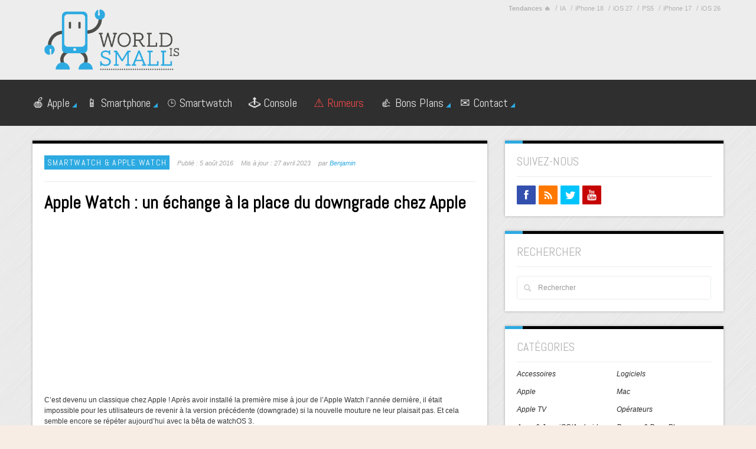

--- FILE ---
content_type: text/html; charset=UTF-8
request_url: https://worldissmall.fr/2016/08/05/apple-watch-echange-a-place-downgrade-chez-apple/
body_size: 19999
content:
<!DOCTYPE html>
<!-- CrossRoad theme. A ZERGE design (http://www.color-theme.com - http://themeforest.net/user/ZERGE) - Proudly powered by WordPress (http://wordpress.org) -->

<!--[if IE 7]>
<html class="ie ie7" lang="fr-FR">
<![endif]-->
<!--[if IE 8]>
<html class="ie ie8" lang="fr-FR">
<![endif]-->
<!--[if !(IE 7) | !(IE 8)  ]><!-->
<html lang="fr-FR">
<!--<![endif]-->

<head>
	<meta name="publication-media-verification"content="2624749c4d444f4ca2adc44b2cb5faeb">
<!-- sirdata tag -->
<script type="0ca8bb6bf6a0cd4ffc302c8c-text/javascript" src="https://choices.consentframework.com/js/pa/21567/c/SNDtf/stub" charset="utf-8"></script>
<script type="0ca8bb6bf6a0cd4ffc302c8c-text/javascript">
	window.Sddan = {
		"info": {
			"si": "",
			"hd_m" : "",
			"hd_s256" : "",
		}
	}
</script>
<script type="0ca8bb6bf6a0cd4ffc302c8c-text/javascript" src="https://choices.consentframework.com/js/pa/21567/c/SNDtf/cmp" charset="utf-8" async></script>
<!-- fin sirdata tag -->

<!-- Google Tag Manager -->
<script type="0ca8bb6bf6a0cd4ffc302c8c-text/javascript">(function(w,d,s,l,i){w[l]=w[l]||[];w[l].push({'gtm.start':
new Date().getTime(),event:'gtm.js'});var f=d.getElementsByTagName(s)[0],
j=d.createElement(s),dl=l!='dataLayer'?'&l='+l:'';j.async=true;j.src=
'https://www.googletagmanager.com/gtm.js?id='+i+dl;f.parentNode.insertBefore(j,f);
})(window,document,'script','dataLayer','GTM-5NPFQL6J');</script>
<!-- End Google Tag Manager -->

<!-- Moneytizer -->
<!-- <div id="130422-47"><script src="//ads.themoneytizer.com/s/gen.js?type=47"></script><script src="//ads.themoneytizer.com/s/requestform.js?siteId=130422&formatId=47"></script></div> -->
<!-- End oneytizer -->

  	<meta http-equiv="Content-Type" content="text/html; charset=utf-8"/>
	<!-- Mobile Specific Metas  ================================================== -->
	<meta name="viewport" content="width=device-width, initial-scale=1.0">
	<link rel="pingback" href="https://worldissmall.fr/xmlrpc.php" /> 
	<!-- Rel alternate -->
	<link rel="alternate" type="application/rss+xml" title="Flux RSS Worldissmall.fr" href="https://feeds.feedburner.com/Worldissmall" />
	
	
    <!-- Fav and touch icons -->
    <link rel="shortcut icon" href="https://worldissmall.fr/wp-content/themes/wp-crossroad2/img/favicon.ico">
    <link rel="apple-touch-icon" sizes="144x144" href="https://worldissmall.fr/wp-content/themes/wp-crossroad2/img/icons/apple-touch-icon-144-precomposed.png">
    <link rel="apple-touch-icon" sizes="114x114" href="https://worldissmall.fr/wp-content/themes/wp-crossroad2/img/icons/apple-touch-icon-114-precomposed.png">
    <link rel="apple-touch-icon" sizes="72x72" href="https://worldissmall.fr/wp-content/themes/wp-crossroad2/img/icons/apple-touch-icon-72-precomposed.png">
    <link rel="apple-touch-icon" href="https://worldissmall.fr/wp-content/themes/wp-crossroad2/img/icons/apple-touch-icon-57-precomposed.png">

					<!--  -->
		<!-- <meta name="description" content="C’est devenu un classique chez Apple ! Après avoir installé la première mise à jour de l’Apple Watch l’année dernière, il était impossible pour les utilisateurs de revenir à la version précédente (downgrade) si la nouvelle mouture ne..." /> -->
		
	<!--  -->
	
	<!--  -->

	<!-- HTML5 shim, for IE6-8 support of HTML5 elements -->
<!--[if lt IE 9]>
<script src="//cdnjs.cloudflare.com/ajax/libs/html5shiv/3.7.2/html5shiv.min.js"></script>
<script src="//cdnjs.cloudflare.com/ajax/libs/respond.js/1.4.2/respond.min.js"></script>
<![endif]-->
<meta name='robots' content='index, follow, max-image-preview:large, max-snippet:-1, max-video-preview:-1' />

	<!-- This site is optimized with the Yoast SEO plugin v26.7 - https://yoast.com/wordpress/plugins/seo/ -->
	<title>Apple Watch : un échange à la place du downgrade chez Apple</title>
	<meta name="description" content="C’est devenu un classique chez Apple ! Après avoir installé la première mise à jour de l’Apple Watch l’année dernière, il était impossible pour les..." />
	<link rel="canonical" href="https://worldissmall.fr/2016/08/05/apple-watch-echange-a-place-downgrade-chez-apple/" />
	<meta property="og:locale" content="fr_FR" />
	<meta property="og:type" content="article" />
	<meta property="og:title" content="Apple Watch : un échange à la place du downgrade chez Apple" />
	<meta property="og:description" content="C’est devenu un classique chez Apple ! Après avoir installé la première mise à jour de l’Apple Watch l’année dernière, il était impossible pour les..." />
	<meta property="og:url" content="https://worldissmall.fr/2016/08/05/apple-watch-echange-a-place-downgrade-chez-apple/" />
	<meta property="og:site_name" content="World Is Small" />
	<meta property="article:publisher" content="https://www.facebook.com/worldissmall.fr/" />
	<meta property="og:image" content="https://worldissmall.fr/wp-content/uploads/2016/07/watchos-3-francais-apple.jpg" />
	<meta property="og:image:width" content="812" />
	<meta property="og:image:height" content="681" />
	<meta property="og:image:type" content="image/jpeg" />
	<meta name="author" content="Benjamin" />
	<meta name="twitter:card" content="summary_large_image" />
	<meta name="twitter:creator" content="@worldissmall_fr" />
	<meta name="twitter:site" content="@worldissmall_fr" />
	<meta name="twitter:label1" content="Écrit par" />
	<meta name="twitter:data1" content="Benjamin" />
	<meta name="twitter:label2" content="Durée de lecture estimée" />
	<meta name="twitter:data2" content="1 minute" />
	<script type="application/ld+json" class="yoast-schema-graph">{"@context":"https://schema.org","@graph":[{"@type":"NewsArticle","@id":"https://worldissmall.fr/2016/08/05/apple-watch-echange-a-place-downgrade-chez-apple/#article","isPartOf":{"@id":"https://worldissmall.fr/2016/08/05/apple-watch-echange-a-place-downgrade-chez-apple/"},"author":{"name":"Benjamin","@id":"https://worldissmall.fr/#/schema/person/d07e6a1b908a957ac12a8f629b16c197"},"headline":"Apple Watch : un échange à la place du downgrade chez Apple","datePublished":"2016-08-05T13:00:24+00:00","dateModified":"2023-04-27T12:58:13+00:00","mainEntityOfPage":{"@id":"https://worldissmall.fr/2016/08/05/apple-watch-echange-a-place-downgrade-chez-apple/"},"wordCount":245,"commentCount":0,"publisher":{"@id":"https://worldissmall.fr/#organization"},"image":{"@id":"https://worldissmall.fr/2016/08/05/apple-watch-echange-a-place-downgrade-chez-apple/#primaryimage"},"thumbnailUrl":"https://worldissmall.fr/wp-content/uploads/2016/07/watchos-3-francais-apple.jpg","articleSection":["Smartwatch &amp; Apple Watch"],"inLanguage":"fr-FR","potentialAction":[{"@type":"CommentAction","name":"Comment","target":["https://worldissmall.fr/2016/08/05/apple-watch-echange-a-place-downgrade-chez-apple/#respond"]}],"copyrightYear":"2016","copyrightHolder":{"@id":"https://worldissmall.fr/#organization"}},{"@type":"WebPage","@id":"https://worldissmall.fr/2016/08/05/apple-watch-echange-a-place-downgrade-chez-apple/","url":"https://worldissmall.fr/2016/08/05/apple-watch-echange-a-place-downgrade-chez-apple/","name":"Apple Watch : un échange à la place du downgrade chez Apple","isPartOf":{"@id":"https://worldissmall.fr/#website"},"primaryImageOfPage":{"@id":"https://worldissmall.fr/2016/08/05/apple-watch-echange-a-place-downgrade-chez-apple/#primaryimage"},"image":{"@id":"https://worldissmall.fr/2016/08/05/apple-watch-echange-a-place-downgrade-chez-apple/#primaryimage"},"thumbnailUrl":"https://worldissmall.fr/wp-content/uploads/2016/07/watchos-3-francais-apple.jpg","description":"C’est devenu un classique chez Apple ! Après avoir installé la première mise à jour de l’Apple Watch l’année dernière, il était impossible pour les...","breadcrumb":{"@id":"https://worldissmall.fr/2016/08/05/apple-watch-echange-a-place-downgrade-chez-apple/#breadcrumb"},"inLanguage":"fr-FR","potentialAction":[{"@type":"ReadAction","target":["https://worldissmall.fr/2016/08/05/apple-watch-echange-a-place-downgrade-chez-apple/"]}]},{"@type":"ImageObject","inLanguage":"fr-FR","@id":"https://worldissmall.fr/2016/08/05/apple-watch-echange-a-place-downgrade-chez-apple/#primaryimage","url":"https://worldissmall.fr/wp-content/uploads/2016/07/watchos-3-francais-apple.jpg","contentUrl":"https://worldissmall.fr/wp-content/uploads/2016/07/watchos-3-francais-apple.jpg","width":812,"height":681},{"@type":"BreadcrumbList","@id":"https://worldissmall.fr/2016/08/05/apple-watch-echange-a-place-downgrade-chez-apple/#breadcrumb","itemListElement":[{"@type":"ListItem","position":1,"name":"Accueil","item":"https://worldissmall.fr/"},{"@type":"ListItem","position":2,"name":"Smartwatch &amp; Apple Watch","item":"https://worldissmall.fr/apple-watch/"},{"@type":"ListItem","position":3,"name":"Apple Watch : un échange à la place du downgrade chez Apple"}]},{"@type":"WebSite","@id":"https://worldissmall.fr/#website","url":"https://worldissmall.fr/","name":"World Is Small","description":"","publisher":{"@id":"https://worldissmall.fr/#organization"},"potentialAction":[{"@type":"SearchAction","target":{"@type":"EntryPoint","urlTemplate":"https://worldissmall.fr/?s={search_term_string}"},"query-input":{"@type":"PropertyValueSpecification","valueRequired":true,"valueName":"search_term_string"}}],"inLanguage":"fr-FR"},{"@type":"Organization","@id":"https://worldissmall.fr/#organization","name":"World Is Small","url":"https://worldissmall.fr/","logo":{"@type":"ImageObject","inLanguage":"fr-FR","@id":"https://worldissmall.fr/#/schema/logo/image/","url":"https://worldissmall.fr/wp-content/uploads/2020/11/WorldisSmall-banniere.png","contentUrl":"https://worldissmall.fr/wp-content/uploads/2020/11/WorldisSmall-banniere.png","width":575,"height":60,"caption":"World Is Small"},"image":{"@id":"https://worldissmall.fr/#/schema/logo/image/"},"sameAs":["https://www.facebook.com/worldissmall.fr/","https://x.com/worldissmall_fr"]},{"@type":"Person","@id":"https://worldissmall.fr/#/schema/person/d07e6a1b908a957ac12a8f629b16c197","name":"Benjamin","url":"https://worldissmall.fr/author/ylang/"}]}</script>
	<!-- / Yoast SEO plugin. -->


<link rel='dns-prefetch' href='//fonts.googleapis.com' />
<link rel="alternate" type="application/rss+xml" title="World Is Small &raquo; Flux" href="https://worldissmall.fr/feed/" />
<link rel="alternate" type="application/rss+xml" title="World Is Small &raquo; Flux des commentaires" href="https://worldissmall.fr/comments/feed/" />
<link rel="alternate" type="application/rss+xml" title="World Is Small &raquo; Apple Watch : un échange à la place du downgrade chez Apple Flux des commentaires" href="https://worldissmall.fr/2016/08/05/apple-watch-echange-a-place-downgrade-chez-apple/feed/" />
<link rel="alternate" title="oEmbed (JSON)" type="application/json+oembed" href="https://worldissmall.fr/wp-json/oembed/1.0/embed?url=https%3A%2F%2Fworldissmall.fr%2F2016%2F08%2F05%2Fapple-watch-echange-a-place-downgrade-chez-apple%2F" />
<link rel="alternate" title="oEmbed (XML)" type="text/xml+oembed" href="https://worldissmall.fr/wp-json/oembed/1.0/embed?url=https%3A%2F%2Fworldissmall.fr%2F2016%2F08%2F05%2Fapple-watch-echange-a-place-downgrade-chez-apple%2F&#038;format=xml" />
<!-- worldissmall.fr is managing ads with Advanced Ads 2.0.16 – https://wpadvancedads.com/ --><script id="wis-ready" type="0ca8bb6bf6a0cd4ffc302c8c-text/javascript">
			window.advanced_ads_ready=function(e,a){a=a||"complete";var d=function(e){return"interactive"===a?"loading"!==e:"complete"===e};d(document.readyState)?e():document.addEventListener("readystatechange",(function(a){d(a.target.readyState)&&e()}),{once:"interactive"===a})},window.advanced_ads_ready_queue=window.advanced_ads_ready_queue||[];		</script>
		<style id='wp-img-auto-sizes-contain-inline-css' type='text/css'>
img:is([sizes=auto i],[sizes^="auto," i]){contain-intrinsic-size:3000px 1500px}
/*# sourceURL=wp-img-auto-sizes-contain-inline-css */
</style>
<style id="abel_google-fonts-css" media="screen">/* latin */
@font-face {
  font-family: 'Abel';
  font-style: normal;
  font-weight: 400;
  font-display: swap;
  src: url(/fonts.gstatic.com/s/abel/v18/MwQ5bhbm2POE2V9BPbh5uGM.woff2) format('woff2');
  unicode-range: U+0000-00FF, U+0131, U+0152-0153, U+02BB-02BC, U+02C6, U+02DA, U+02DC, U+0304, U+0308, U+0329, U+2000-206F, U+20AC, U+2122, U+2191, U+2193, U+2212, U+2215, U+FEFF, U+FFFD;
}
</style>
<style id='wp-block-library-inline-css' type='text/css'>
:root{--wp-block-synced-color:#7a00df;--wp-block-synced-color--rgb:122,0,223;--wp-bound-block-color:var(--wp-block-synced-color);--wp-editor-canvas-background:#ddd;--wp-admin-theme-color:#007cba;--wp-admin-theme-color--rgb:0,124,186;--wp-admin-theme-color-darker-10:#006ba1;--wp-admin-theme-color-darker-10--rgb:0,107,160.5;--wp-admin-theme-color-darker-20:#005a87;--wp-admin-theme-color-darker-20--rgb:0,90,135;--wp-admin-border-width-focus:2px}@media (min-resolution:192dpi){:root{--wp-admin-border-width-focus:1.5px}}.wp-element-button{cursor:pointer}:root .has-very-light-gray-background-color{background-color:#eee}:root .has-very-dark-gray-background-color{background-color:#313131}:root .has-very-light-gray-color{color:#eee}:root .has-very-dark-gray-color{color:#313131}:root .has-vivid-green-cyan-to-vivid-cyan-blue-gradient-background{background:linear-gradient(135deg,#00d084,#0693e3)}:root .has-purple-crush-gradient-background{background:linear-gradient(135deg,#34e2e4,#4721fb 50%,#ab1dfe)}:root .has-hazy-dawn-gradient-background{background:linear-gradient(135deg,#faaca8,#dad0ec)}:root .has-subdued-olive-gradient-background{background:linear-gradient(135deg,#fafae1,#67a671)}:root .has-atomic-cream-gradient-background{background:linear-gradient(135deg,#fdd79a,#004a59)}:root .has-nightshade-gradient-background{background:linear-gradient(135deg,#330968,#31cdcf)}:root .has-midnight-gradient-background{background:linear-gradient(135deg,#020381,#2874fc)}:root{--wp--preset--font-size--normal:16px;--wp--preset--font-size--huge:42px}.has-regular-font-size{font-size:1em}.has-larger-font-size{font-size:2.625em}.has-normal-font-size{font-size:var(--wp--preset--font-size--normal)}.has-huge-font-size{font-size:var(--wp--preset--font-size--huge)}.has-text-align-center{text-align:center}.has-text-align-left{text-align:left}.has-text-align-right{text-align:right}.has-fit-text{white-space:nowrap!important}#end-resizable-editor-section{display:none}.aligncenter{clear:both}.items-justified-left{justify-content:flex-start}.items-justified-center{justify-content:center}.items-justified-right{justify-content:flex-end}.items-justified-space-between{justify-content:space-between}.screen-reader-text{border:0;clip-path:inset(50%);height:1px;margin:-1px;overflow:hidden;padding:0;position:absolute;width:1px;word-wrap:normal!important}.screen-reader-text:focus{background-color:#ddd;clip-path:none;color:#444;display:block;font-size:1em;height:auto;left:5px;line-height:normal;padding:15px 23px 14px;text-decoration:none;top:5px;width:auto;z-index:100000}html :where(.has-border-color){border-style:solid}html :where([style*=border-top-color]){border-top-style:solid}html :where([style*=border-right-color]){border-right-style:solid}html :where([style*=border-bottom-color]){border-bottom-style:solid}html :where([style*=border-left-color]){border-left-style:solid}html :where([style*=border-width]){border-style:solid}html :where([style*=border-top-width]){border-top-style:solid}html :where([style*=border-right-width]){border-right-style:solid}html :where([style*=border-bottom-width]){border-bottom-style:solid}html :where([style*=border-left-width]){border-left-style:solid}html :where(img[class*=wp-image-]){height:auto;max-width:100%}:where(figure){margin:0 0 1em}html :where(.is-position-sticky){--wp-admin--admin-bar--position-offset:var(--wp-admin--admin-bar--height,0px)}@media screen and (max-width:600px){html :where(.is-position-sticky){--wp-admin--admin-bar--position-offset:0px}}

/*# sourceURL=wp-block-library-inline-css */
</style><style id='global-styles-inline-css' type='text/css'>
:root{--wp--preset--aspect-ratio--square: 1;--wp--preset--aspect-ratio--4-3: 4/3;--wp--preset--aspect-ratio--3-4: 3/4;--wp--preset--aspect-ratio--3-2: 3/2;--wp--preset--aspect-ratio--2-3: 2/3;--wp--preset--aspect-ratio--16-9: 16/9;--wp--preset--aspect-ratio--9-16: 9/16;--wp--preset--color--black: #000000;--wp--preset--color--cyan-bluish-gray: #abb8c3;--wp--preset--color--white: #ffffff;--wp--preset--color--pale-pink: #f78da7;--wp--preset--color--vivid-red: #cf2e2e;--wp--preset--color--luminous-vivid-orange: #ff6900;--wp--preset--color--luminous-vivid-amber: #fcb900;--wp--preset--color--light-green-cyan: #7bdcb5;--wp--preset--color--vivid-green-cyan: #00d084;--wp--preset--color--pale-cyan-blue: #8ed1fc;--wp--preset--color--vivid-cyan-blue: #0693e3;--wp--preset--color--vivid-purple: #9b51e0;--wp--preset--gradient--vivid-cyan-blue-to-vivid-purple: linear-gradient(135deg,rgb(6,147,227) 0%,rgb(155,81,224) 100%);--wp--preset--gradient--light-green-cyan-to-vivid-green-cyan: linear-gradient(135deg,rgb(122,220,180) 0%,rgb(0,208,130) 100%);--wp--preset--gradient--luminous-vivid-amber-to-luminous-vivid-orange: linear-gradient(135deg,rgb(252,185,0) 0%,rgb(255,105,0) 100%);--wp--preset--gradient--luminous-vivid-orange-to-vivid-red: linear-gradient(135deg,rgb(255,105,0) 0%,rgb(207,46,46) 100%);--wp--preset--gradient--very-light-gray-to-cyan-bluish-gray: linear-gradient(135deg,rgb(238,238,238) 0%,rgb(169,184,195) 100%);--wp--preset--gradient--cool-to-warm-spectrum: linear-gradient(135deg,rgb(74,234,220) 0%,rgb(151,120,209) 20%,rgb(207,42,186) 40%,rgb(238,44,130) 60%,rgb(251,105,98) 80%,rgb(254,248,76) 100%);--wp--preset--gradient--blush-light-purple: linear-gradient(135deg,rgb(255,206,236) 0%,rgb(152,150,240) 100%);--wp--preset--gradient--blush-bordeaux: linear-gradient(135deg,rgb(254,205,165) 0%,rgb(254,45,45) 50%,rgb(107,0,62) 100%);--wp--preset--gradient--luminous-dusk: linear-gradient(135deg,rgb(255,203,112) 0%,rgb(199,81,192) 50%,rgb(65,88,208) 100%);--wp--preset--gradient--pale-ocean: linear-gradient(135deg,rgb(255,245,203) 0%,rgb(182,227,212) 50%,rgb(51,167,181) 100%);--wp--preset--gradient--electric-grass: linear-gradient(135deg,rgb(202,248,128) 0%,rgb(113,206,126) 100%);--wp--preset--gradient--midnight: linear-gradient(135deg,rgb(2,3,129) 0%,rgb(40,116,252) 100%);--wp--preset--font-size--small: 13px;--wp--preset--font-size--medium: 20px;--wp--preset--font-size--large: 36px;--wp--preset--font-size--x-large: 42px;--wp--preset--spacing--20: 0.44rem;--wp--preset--spacing--30: 0.67rem;--wp--preset--spacing--40: 1rem;--wp--preset--spacing--50: 1.5rem;--wp--preset--spacing--60: 2.25rem;--wp--preset--spacing--70: 3.38rem;--wp--preset--spacing--80: 5.06rem;--wp--preset--shadow--natural: 6px 6px 9px rgba(0, 0, 0, 0.2);--wp--preset--shadow--deep: 12px 12px 50px rgba(0, 0, 0, 0.4);--wp--preset--shadow--sharp: 6px 6px 0px rgba(0, 0, 0, 0.2);--wp--preset--shadow--outlined: 6px 6px 0px -3px rgb(255, 255, 255), 6px 6px rgb(0, 0, 0);--wp--preset--shadow--crisp: 6px 6px 0px rgb(0, 0, 0);}:where(.is-layout-flex){gap: 0.5em;}:where(.is-layout-grid){gap: 0.5em;}body .is-layout-flex{display: flex;}.is-layout-flex{flex-wrap: wrap;align-items: center;}.is-layout-flex > :is(*, div){margin: 0;}body .is-layout-grid{display: grid;}.is-layout-grid > :is(*, div){margin: 0;}:where(.wp-block-columns.is-layout-flex){gap: 2em;}:where(.wp-block-columns.is-layout-grid){gap: 2em;}:where(.wp-block-post-template.is-layout-flex){gap: 1.25em;}:where(.wp-block-post-template.is-layout-grid){gap: 1.25em;}.has-black-color{color: var(--wp--preset--color--black) !important;}.has-cyan-bluish-gray-color{color: var(--wp--preset--color--cyan-bluish-gray) !important;}.has-white-color{color: var(--wp--preset--color--white) !important;}.has-pale-pink-color{color: var(--wp--preset--color--pale-pink) !important;}.has-vivid-red-color{color: var(--wp--preset--color--vivid-red) !important;}.has-luminous-vivid-orange-color{color: var(--wp--preset--color--luminous-vivid-orange) !important;}.has-luminous-vivid-amber-color{color: var(--wp--preset--color--luminous-vivid-amber) !important;}.has-light-green-cyan-color{color: var(--wp--preset--color--light-green-cyan) !important;}.has-vivid-green-cyan-color{color: var(--wp--preset--color--vivid-green-cyan) !important;}.has-pale-cyan-blue-color{color: var(--wp--preset--color--pale-cyan-blue) !important;}.has-vivid-cyan-blue-color{color: var(--wp--preset--color--vivid-cyan-blue) !important;}.has-vivid-purple-color{color: var(--wp--preset--color--vivid-purple) !important;}.has-black-background-color{background-color: var(--wp--preset--color--black) !important;}.has-cyan-bluish-gray-background-color{background-color: var(--wp--preset--color--cyan-bluish-gray) !important;}.has-white-background-color{background-color: var(--wp--preset--color--white) !important;}.has-pale-pink-background-color{background-color: var(--wp--preset--color--pale-pink) !important;}.has-vivid-red-background-color{background-color: var(--wp--preset--color--vivid-red) !important;}.has-luminous-vivid-orange-background-color{background-color: var(--wp--preset--color--luminous-vivid-orange) !important;}.has-luminous-vivid-amber-background-color{background-color: var(--wp--preset--color--luminous-vivid-amber) !important;}.has-light-green-cyan-background-color{background-color: var(--wp--preset--color--light-green-cyan) !important;}.has-vivid-green-cyan-background-color{background-color: var(--wp--preset--color--vivid-green-cyan) !important;}.has-pale-cyan-blue-background-color{background-color: var(--wp--preset--color--pale-cyan-blue) !important;}.has-vivid-cyan-blue-background-color{background-color: var(--wp--preset--color--vivid-cyan-blue) !important;}.has-vivid-purple-background-color{background-color: var(--wp--preset--color--vivid-purple) !important;}.has-black-border-color{border-color: var(--wp--preset--color--black) !important;}.has-cyan-bluish-gray-border-color{border-color: var(--wp--preset--color--cyan-bluish-gray) !important;}.has-white-border-color{border-color: var(--wp--preset--color--white) !important;}.has-pale-pink-border-color{border-color: var(--wp--preset--color--pale-pink) !important;}.has-vivid-red-border-color{border-color: var(--wp--preset--color--vivid-red) !important;}.has-luminous-vivid-orange-border-color{border-color: var(--wp--preset--color--luminous-vivid-orange) !important;}.has-luminous-vivid-amber-border-color{border-color: var(--wp--preset--color--luminous-vivid-amber) !important;}.has-light-green-cyan-border-color{border-color: var(--wp--preset--color--light-green-cyan) !important;}.has-vivid-green-cyan-border-color{border-color: var(--wp--preset--color--vivid-green-cyan) !important;}.has-pale-cyan-blue-border-color{border-color: var(--wp--preset--color--pale-cyan-blue) !important;}.has-vivid-cyan-blue-border-color{border-color: var(--wp--preset--color--vivid-cyan-blue) !important;}.has-vivid-purple-border-color{border-color: var(--wp--preset--color--vivid-purple) !important;}.has-vivid-cyan-blue-to-vivid-purple-gradient-background{background: var(--wp--preset--gradient--vivid-cyan-blue-to-vivid-purple) !important;}.has-light-green-cyan-to-vivid-green-cyan-gradient-background{background: var(--wp--preset--gradient--light-green-cyan-to-vivid-green-cyan) !important;}.has-luminous-vivid-amber-to-luminous-vivid-orange-gradient-background{background: var(--wp--preset--gradient--luminous-vivid-amber-to-luminous-vivid-orange) !important;}.has-luminous-vivid-orange-to-vivid-red-gradient-background{background: var(--wp--preset--gradient--luminous-vivid-orange-to-vivid-red) !important;}.has-very-light-gray-to-cyan-bluish-gray-gradient-background{background: var(--wp--preset--gradient--very-light-gray-to-cyan-bluish-gray) !important;}.has-cool-to-warm-spectrum-gradient-background{background: var(--wp--preset--gradient--cool-to-warm-spectrum) !important;}.has-blush-light-purple-gradient-background{background: var(--wp--preset--gradient--blush-light-purple) !important;}.has-blush-bordeaux-gradient-background{background: var(--wp--preset--gradient--blush-bordeaux) !important;}.has-luminous-dusk-gradient-background{background: var(--wp--preset--gradient--luminous-dusk) !important;}.has-pale-ocean-gradient-background{background: var(--wp--preset--gradient--pale-ocean) !important;}.has-electric-grass-gradient-background{background: var(--wp--preset--gradient--electric-grass) !important;}.has-midnight-gradient-background{background: var(--wp--preset--gradient--midnight) !important;}.has-small-font-size{font-size: var(--wp--preset--font-size--small) !important;}.has-medium-font-size{font-size: var(--wp--preset--font-size--medium) !important;}.has-large-font-size{font-size: var(--wp--preset--font-size--large) !important;}.has-x-large-font-size{font-size: var(--wp--preset--font-size--x-large) !important;}
/*# sourceURL=global-styles-inline-css */
</style>

<style id='classic-theme-styles-inline-css' type='text/css'>
/*! This file is auto-generated */
.wp-block-button__link{color:#fff;background-color:#32373c;border-radius:9999px;box-shadow:none;text-decoration:none;padding:calc(.667em + 2px) calc(1.333em + 2px);font-size:1.125em}.wp-block-file__button{background:#32373c;color:#fff;text-decoration:none}
/*# sourceURL=/wp-includes/css/classic-themes.min.css */
</style>
<link rel='stylesheet' id='cresta-social-crestafont-css' href='https://worldissmall.fr/wp-content/plugins/cresta-social-share-counter/css/csscfont.min.css?ver=2.9.9.6' type='text/css' media='all' />
<link rel='stylesheet' id='cresta-social-wp-style-css' href='https://worldissmall.fr/wp-content/plugins/cresta-social-share-counter/css/cresta-wp-css.min.css?ver=2.9.9.6' type='text/css' media='all' />
<style id="cresta-social-googlefonts-css" media="all">/* cyrillic-ext */
@font-face {
  font-family: 'Noto Sans';
  font-style: normal;
  font-weight: 400;
  font-stretch: 100%;
  font-display: swap;
  src: url(/fonts.gstatic.com/s/notosans/v42/o-0bIpQlx3QUlC5A4PNB6Ryti20_6n1iPHjc5aPdu3mhPy1Fig.woff2) format('woff2');
  unicode-range: U+0460-052F, U+1C80-1C8A, U+20B4, U+2DE0-2DFF, U+A640-A69F, U+FE2E-FE2F;
}
/* cyrillic */
@font-face {
  font-family: 'Noto Sans';
  font-style: normal;
  font-weight: 400;
  font-stretch: 100%;
  font-display: swap;
  src: url(/fonts.gstatic.com/s/notosans/v42/o-0bIpQlx3QUlC5A4PNB6Ryti20_6n1iPHjc5ardu3mhPy1Fig.woff2) format('woff2');
  unicode-range: U+0301, U+0400-045F, U+0490-0491, U+04B0-04B1, U+2116;
}
/* devanagari */
@font-face {
  font-family: 'Noto Sans';
  font-style: normal;
  font-weight: 400;
  font-stretch: 100%;
  font-display: swap;
  src: url(/fonts.gstatic.com/s/notosans/v42/o-0bIpQlx3QUlC5A4PNB6Ryti20_6n1iPHjc5a_du3mhPy1Fig.woff2) format('woff2');
  unicode-range: U+0900-097F, U+1CD0-1CF9, U+200C-200D, U+20A8, U+20B9, U+20F0, U+25CC, U+A830-A839, U+A8E0-A8FF, U+11B00-11B09;
}
/* greek-ext */
@font-face {
  font-family: 'Noto Sans';
  font-style: normal;
  font-weight: 400;
  font-stretch: 100%;
  font-display: swap;
  src: url(/fonts.gstatic.com/s/notosans/v42/o-0bIpQlx3QUlC5A4PNB6Ryti20_6n1iPHjc5aLdu3mhPy1Fig.woff2) format('woff2');
  unicode-range: U+1F00-1FFF;
}
/* greek */
@font-face {
  font-family: 'Noto Sans';
  font-style: normal;
  font-weight: 400;
  font-stretch: 100%;
  font-display: swap;
  src: url(/fonts.gstatic.com/s/notosans/v42/o-0bIpQlx3QUlC5A4PNB6Ryti20_6n1iPHjc5a3du3mhPy1Fig.woff2) format('woff2');
  unicode-range: U+0370-0377, U+037A-037F, U+0384-038A, U+038C, U+038E-03A1, U+03A3-03FF;
}
/* vietnamese */
@font-face {
  font-family: 'Noto Sans';
  font-style: normal;
  font-weight: 400;
  font-stretch: 100%;
  font-display: swap;
  src: url(/fonts.gstatic.com/s/notosans/v42/o-0bIpQlx3QUlC5A4PNB6Ryti20_6n1iPHjc5aHdu3mhPy1Fig.woff2) format('woff2');
  unicode-range: U+0102-0103, U+0110-0111, U+0128-0129, U+0168-0169, U+01A0-01A1, U+01AF-01B0, U+0300-0301, U+0303-0304, U+0308-0309, U+0323, U+0329, U+1EA0-1EF9, U+20AB;
}
/* latin-ext */
@font-face {
  font-family: 'Noto Sans';
  font-style: normal;
  font-weight: 400;
  font-stretch: 100%;
  font-display: swap;
  src: url(/fonts.gstatic.com/s/notosans/v42/o-0bIpQlx3QUlC5A4PNB6Ryti20_6n1iPHjc5aDdu3mhPy1Fig.woff2) format('woff2');
  unicode-range: U+0100-02BA, U+02BD-02C5, U+02C7-02CC, U+02CE-02D7, U+02DD-02FF, U+0304, U+0308, U+0329, U+1D00-1DBF, U+1E00-1E9F, U+1EF2-1EFF, U+2020, U+20A0-20AB, U+20AD-20C0, U+2113, U+2C60-2C7F, U+A720-A7FF;
}
/* latin */
@font-face {
  font-family: 'Noto Sans';
  font-style: normal;
  font-weight: 400;
  font-stretch: 100%;
  font-display: swap;
  src: url(/fonts.gstatic.com/s/notosans/v42/o-0bIpQlx3QUlC5A4PNB6Ryti20_6n1iPHjc5a7du3mhPy0.woff2) format('woff2');
  unicode-range: U+0000-00FF, U+0131, U+0152-0153, U+02BB-02BC, U+02C6, U+02DA, U+02DC, U+0304, U+0308, U+0329, U+2000-206F, U+20AC, U+2122, U+2191, U+2193, U+2212, U+2215, U+FEFF, U+FFFD;
}
/* cyrillic-ext */
@font-face {
  font-family: 'Noto Sans';
  font-style: normal;
  font-weight: 700;
  font-stretch: 100%;
  font-display: swap;
  src: url(/fonts.gstatic.com/s/notosans/v42/o-0bIpQlx3QUlC5A4PNB6Ryti20_6n1iPHjc5aPdu3mhPy1Fig.woff2) format('woff2');
  unicode-range: U+0460-052F, U+1C80-1C8A, U+20B4, U+2DE0-2DFF, U+A640-A69F, U+FE2E-FE2F;
}
/* cyrillic */
@font-face {
  font-family: 'Noto Sans';
  font-style: normal;
  font-weight: 700;
  font-stretch: 100%;
  font-display: swap;
  src: url(/fonts.gstatic.com/s/notosans/v42/o-0bIpQlx3QUlC5A4PNB6Ryti20_6n1iPHjc5ardu3mhPy1Fig.woff2) format('woff2');
  unicode-range: U+0301, U+0400-045F, U+0490-0491, U+04B0-04B1, U+2116;
}
/* devanagari */
@font-face {
  font-family: 'Noto Sans';
  font-style: normal;
  font-weight: 700;
  font-stretch: 100%;
  font-display: swap;
  src: url(/fonts.gstatic.com/s/notosans/v42/o-0bIpQlx3QUlC5A4PNB6Ryti20_6n1iPHjc5a_du3mhPy1Fig.woff2) format('woff2');
  unicode-range: U+0900-097F, U+1CD0-1CF9, U+200C-200D, U+20A8, U+20B9, U+20F0, U+25CC, U+A830-A839, U+A8E0-A8FF, U+11B00-11B09;
}
/* greek-ext */
@font-face {
  font-family: 'Noto Sans';
  font-style: normal;
  font-weight: 700;
  font-stretch: 100%;
  font-display: swap;
  src: url(/fonts.gstatic.com/s/notosans/v42/o-0bIpQlx3QUlC5A4PNB6Ryti20_6n1iPHjc5aLdu3mhPy1Fig.woff2) format('woff2');
  unicode-range: U+1F00-1FFF;
}
/* greek */
@font-face {
  font-family: 'Noto Sans';
  font-style: normal;
  font-weight: 700;
  font-stretch: 100%;
  font-display: swap;
  src: url(/fonts.gstatic.com/s/notosans/v42/o-0bIpQlx3QUlC5A4PNB6Ryti20_6n1iPHjc5a3du3mhPy1Fig.woff2) format('woff2');
  unicode-range: U+0370-0377, U+037A-037F, U+0384-038A, U+038C, U+038E-03A1, U+03A3-03FF;
}
/* vietnamese */
@font-face {
  font-family: 'Noto Sans';
  font-style: normal;
  font-weight: 700;
  font-stretch: 100%;
  font-display: swap;
  src: url(/fonts.gstatic.com/s/notosans/v42/o-0bIpQlx3QUlC5A4PNB6Ryti20_6n1iPHjc5aHdu3mhPy1Fig.woff2) format('woff2');
  unicode-range: U+0102-0103, U+0110-0111, U+0128-0129, U+0168-0169, U+01A0-01A1, U+01AF-01B0, U+0300-0301, U+0303-0304, U+0308-0309, U+0323, U+0329, U+1EA0-1EF9, U+20AB;
}
/* latin-ext */
@font-face {
  font-family: 'Noto Sans';
  font-style: normal;
  font-weight: 700;
  font-stretch: 100%;
  font-display: swap;
  src: url(/fonts.gstatic.com/s/notosans/v42/o-0bIpQlx3QUlC5A4PNB6Ryti20_6n1iPHjc5aDdu3mhPy1Fig.woff2) format('woff2');
  unicode-range: U+0100-02BA, U+02BD-02C5, U+02C7-02CC, U+02CE-02D7, U+02DD-02FF, U+0304, U+0308, U+0329, U+1D00-1DBF, U+1E00-1E9F, U+1EF2-1EFF, U+2020, U+20A0-20AB, U+20AD-20C0, U+2113, U+2C60-2C7F, U+A720-A7FF;
}
/* latin */
@font-face {
  font-family: 'Noto Sans';
  font-style: normal;
  font-weight: 700;
  font-stretch: 100%;
  font-display: swap;
  src: url(/fonts.gstatic.com/s/notosans/v42/o-0bIpQlx3QUlC5A4PNB6Ryti20_6n1iPHjc5a7du3mhPy0.woff2) format('woff2');
  unicode-range: U+0000-00FF, U+0131, U+0152-0153, U+02BB-02BC, U+02C6, U+02DA, U+02DC, U+0304, U+0308, U+0329, U+2000-206F, U+20AC, U+2122, U+2191, U+2193, U+2212, U+2215, U+FEFF, U+FFFD;
}
</style>
<link rel='stylesheet' id='kk-star-ratings-css' href='https://worldissmall.fr/wp-content/plugins/kk-star-ratings/src/core/public/css/kk-star-ratings.min.css?ver=5.4.10.3' type='text/css' media='all' />
<link rel='stylesheet' id='wp-coupons-styles-css' href='https://worldissmall.fr/wp-content/plugins/wp-coupons/css/style.min.css?ver=1.8.3' type='text/css' media='all' />
<link rel='stylesheet' id='bootstrap-css' href='https://worldissmall.fr/wp-content/themes/wp-crossroad2/css/bootstrap.css?ver=233bdeda71e4e1f16bcf188ba643eb82' type='text/css' media='all' />
<link rel='stylesheet' id='bootstrap-responsive-css' href='https://worldissmall.fr/wp-content/themes/wp-crossroad2/css/bootstrap-responsive.css?ver=233bdeda71e4e1f16bcf188ba643eb82' type='text/css' media='all' />
<link rel='stylesheet' id='style-css' href='https://worldissmall.fr/wp-content/themes/wp-crossroad2/style.css?ver=4.7.3' type='text/css' media='all' />
<link rel='stylesheet' id='prettyPhoto-css-css' href='https://worldissmall.fr/wp-content/themes/wp-crossroad2/css/prettyphoto.css?ver=233bdeda71e4e1f16bcf188ba643eb82' type='text/css' media='all' />
<link rel='stylesheet' id='custom-options-css' href='https://worldissmall.fr/wp-content/themes/wp-crossroad2/css/options.css?ver=233bdeda71e4e1f16bcf188ba643eb82' type='text/css' media='all' />
<script type="0ca8bb6bf6a0cd4ffc302c8c-text/javascript" src="https://worldissmall.fr/wp-includes/js/jquery/jquery.min.js?ver=3.7.1" id="jquery-core-js"></script>
<script type="0ca8bb6bf6a0cd4ffc302c8c-text/javascript" src="https://worldissmall.fr/wp-includes/js/jquery/jquery-migrate.min.js?ver=3.4.1" id="jquery-migrate-js"></script>
<script type="0ca8bb6bf6a0cd4ffc302c8c-text/javascript" id="advanced-ads-advanced-js-js-extra">
/* <![CDATA[ */
var advads_options = {"blog_id":"1","privacy":{"enabled":false,"state":"not_needed"}};
//# sourceURL=advanced-ads-advanced-js-js-extra
/* ]]> */
</script>
<script type="0ca8bb6bf6a0cd4ffc302c8c-text/javascript" src="https://worldissmall.fr/wp-content/uploads/296/634/public/assets/js/19.js?ver=2.0.16" id="advanced-ads-advanced-js-js"></script>
<link rel="https://api.w.org/" href="https://worldissmall.fr/wp-json/" /><link rel="alternate" title="JSON" type="application/json" href="https://worldissmall.fr/wp-json/wp/v2/posts/169238" /><link rel="EditURI" type="application/rsd+xml" title="RSD" href="https://worldissmall.fr/xmlrpc.php?rsd" />
<style id='cresta-social-share-counter-inline-css'>.cresta-share-icon .sbutton {font-family: 'Noto Sans', sans-serif;}#crestashareiconincontent {float: right;}</style><script type="application/ld+json">{
    "@context": "http://schema.org", 
    "@type": "Product", 
    "name": "Star rating snippet aggregator", 
    "aggregateRating": 
    { 
        "@type": "AggregateRating", 
        "ratingValue": "4", 
        "reviewCount": "1"
    }
}</script><style>.wp-coupons-type-cta-container {
     display: none;
}</style><!--[if lt IE 9]><link rel="stylesheet" id="ie-fix-css"  href="https://worldissmall.fr/wp-content/themes/wp-crossroad2/css/ie-fix.css" type="text/css" media="all" /> <![endif]-->		<script type="0ca8bb6bf6a0cd4ffc302c8c-text/javascript">
			var advadsCfpQueue = [];
			var advadsCfpAd = function( adID ) {
				if ( 'undefined' === typeof advadsProCfp ) {
					advadsCfpQueue.push( adID )
				} else {
					advadsProCfp.addElement( adID )
				}
			}
		</script>
		<script async src="https://pagead2.googlesyndication.com/pagead/js/adsbygoogle.js?client=ca-pub-7781330440143364" crossorigin="anonymous" type="0ca8bb6bf6a0cd4ffc302c8c-text/javascript"></script>		<style type="text/css" id="wp-custom-css">
			.wp-block-image {
    margin-block-start: 2em !important;
    margin-block-end: 2em !important;
    margin-inline-start: 0px !important;
    margin-inline-end: 0px !important;
	  text-align: center;
}

.carousel-thumb {
  height: 190px;
}		</style>
			
	
		
</head>

<body data-rsssl=1 class="wp-singular post-template-default single single-post postid-169238 single-format-standard wp-theme-wp-crossroad2 body-class">

<!-- Google Tag Manager (noscript) -->
<noscript><iframe src="https://www.googletagmanager.com/ns.html?id=GTM-5NPFQL6J"
height="0" width="0" style="display:none;visibility:hidden"></iframe></noscript>
<!-- End Google Tag Manager (noscript) -->

<!--
<div class="barreTop">
	<ul>
		
									<li id="bc_space">&nbsp;</li>
				<li class="breadcrumb-top">
					<span><span><span><a href="https://worldissmall.fr/">Accueil</a></span> » <span><a href="https://worldissmall.fr/apple-watch/">Smartwatch &amp; Apple Watch</a></span> » <span class="breadcrumb_last" aria-current="page"><strong>Apple Watch : un échange à la place du downgrade chez Apple</strong></span></span></span>				</li>
					
		<li class="ios-app-btn">
			<a href="https://apps.apple.com/fr/app/world-is-small/id1255585838" rel="nofollow" target="_blank">
				Application iPhone/iPad
			</a>
		</li>

	</ul>
</div>
-->


<!-- Start Top Content -->


  <div id="header">

    <!-- START TOP BLOCK -->
    <div id="top-block-bg">
  	  <div class="container">
        <div class="row-fluid">
          <div class="span3 logo-block">
      	    <div class="row-fluid">
      	      <div class="span12">
      	  	    <div class="row-fluid">
    	    	  <div class="span12">
				    <div id="logo">
		  			  								<a href="https://worldissmall.fr"><img src="https://worldissmall.fr/wp-content/uploads/2012/11/WorldisSmall.png" alt="World Is Small" /></a>
											    </div> <!-- #logo -->
    	    	  </div><!-- /span12 -->
    	  	    </div><!-- /row-fluid -->
      	      </div><!-- /span12 -->
    	    </div><!-- /row-fluid -->
          </div><!-- /span3 -->
          <div class="span9">
      	    <div class="row-fluid">
      	      <div class="span12">
		        <div class="top-menu">
		          <div class="menu-tendances-container"><ul id="menu-tendances" class="sf-menu add-nav"><li id="menu-item-159191" class="menu-item menu-item-type-custom menu-item-object-custom menu-item-159191"><a title="#"><strong>Tendances 🔥</strong></a></li>
<li id="menu-item-239468" class="menu-item menu-item-type-custom menu-item-object-custom menu-item-239468"><a href="https://worldissmall.fr/ia/">IA</a></li>
<li id="menu-item-231665" class="menu-item menu-item-type-custom menu-item-object-custom menu-item-231665"><a href="https://worldissmall.fr/tag/iphone-18/">iPhone 18</a></li>
<li id="menu-item-239474" class="menu-item menu-item-type-custom menu-item-object-custom menu-item-239474"><a href="https://worldissmall.fr/tag/ios-27/">iOS 27</a></li>
<li id="menu-item-162164" class="menu-item menu-item-type-custom menu-item-object-custom menu-item-162164"><a href="https://worldissmall.fr/tag/playstation-5/">PS5</a></li>
<li id="menu-item-159203" class="menu-item menu-item-type-custom menu-item-object-custom menu-item-159203"><a href="https://worldissmall.fr/tag/iphone-17/">iPhone 17</a></li>
<li id="menu-item-159202" class="menu-item menu-item-type-custom menu-item-object-custom menu-item-159202"><a href="https://worldissmall.fr/tag/ios-26/">iOS 26</a></li>
</ul></div>		        </div> <!-- /top-menu -->
      	  	    <div class="row-fluid">
    	    	  <div class="span12">
		  		    <div class="banner" style="text-align:center">
		  			  		  		    </div><!-- /banner -->
    	    	  </div><!-- /span12 -->
      	  	    </div><!-- /row-fluid -->
    	  	  </div><!-- /span12 -->
    	    </div><!-- /row-fluid -->
          </div><!-- /span9 -->
        </div><!-- /row-fluid -->
	  </div><!-- /container -->      
    </div><!-- /top-block-bg -->	
    <!-- END TOP BLOCK -->
	
  <!-- START MAIN MENU -->
  <div id="mainmenu-block-bg">
	<div class="container">
	  <div class="row-fluid">
	    <div class="span12">	  
		  <div class="navigation">
		    <div id="menu">
		  	  <div class="menu-menu1-container"><ul id="menu-menu1" class="sf-menu"><li id="menu-item-161287" class="menu-item menu-item-type-taxonomy menu-item-object-category menu-item-has-children menu-item-161287"><a href="https://worldissmall.fr/actualites-apple/" title="Apple">🍎 Apple</a>
<ul class="sub-menu">
	<li id="menu-item-162151" class="menu-item menu-item-type-taxonomy menu-item-object-category menu-item-162151"><a href="https://worldissmall.fr/apple-tv/" title="Apple TV">📺 Apple TV</a></li>
	<li id="menu-item-133821" class="menu-item menu-item-type-custom menu-item-object-custom menu-item-has-children menu-item-133821"><a href="https://worldissmall.fr/macbook-imac-mac-mini/" title="Mac">💻 Mac</a>
	<ul class="sub-menu">
		<li id="menu-item-162157" class="menu-item menu-item-type-taxonomy menu-item-object-category menu-item-162157"><a href="https://worldissmall.fr/logiciels/" title="Logiciels">📂 Logiciels</a></li>
	</ul>
</li>
</ul>
</li>
<li id="menu-item-152215" class="menu-item menu-item-type-taxonomy menu-item-object-category menu-item-has-children menu-item-152215"><a href="https://worldissmall.fr/iphone-ipod-touch/" title="Smartphones &#038; iPhone">📱 Smartphone</a>
<ul class="sub-menu">
	<li id="menu-item-162134" class="menu-item menu-item-type-custom menu-item-object-custom menu-item-has-children menu-item-162134"><a href="https://worldissmall.fr/jailbreak-desimlock/" title="Jailbreak">🔓 Jailbreak</a>
	<ul class="sub-menu">
		<li id="menu-item-162149" class="menu-item menu-item-type-custom menu-item-object-custom menu-item-has-children menu-item-162149"><a href="https://worldissmall.fr/tag/cydia/" title="Cydia">💀 Cydia</a>
		<ul class="sub-menu">
			<li id="menu-item-162148" class="menu-item menu-item-type-post_type menu-item-object-page menu-item-162148"><a href="https://worldissmall.fr/sources-cydia/">Sources Cydia</a></li>
		</ul>
</li>
	</ul>
</li>
	<li id="menu-item-162160" class="menu-item menu-item-type-taxonomy menu-item-object-category menu-item-has-children menu-item-162160"><a href="https://worldissmall.fr/applications-iphone-ipad-ipod-touch/" title="Applications et jeux">🎮 Apps &#038; jeux</a>
	<ul class="sub-menu">
		<li id="menu-item-171303" class="menu-item menu-item-type-post_type menu-item-object-page menu-item-171303"><a href="https://worldissmall.fr/snapchat-de-stars/">👻 Snapchat de stars</a></li>
	</ul>
</li>
	<li id="menu-item-168357" class="menu-item menu-item-type-post_type menu-item-object-page menu-item-168357"><a href="https://worldissmall.fr/fonds-ecran-iphone/">🌄 Fonds d&rsquo;écran iPhone</a></li>
	<li id="menu-item-128218" class="menu-item menu-item-type-post_type menu-item-object-page menu-item-128218"><a href="https://worldissmall.fr/solutions/" title="Solutions">❔ Soluces</a></li>
	<li id="menu-item-162156" class="menu-item menu-item-type-taxonomy menu-item-object-category menu-item-162156"><a href="https://worldissmall.fr/ios-firmwares/" title="iOS et firmwares">⚙ iOS &#038; Firmwares</a></li>
	<li id="menu-item-162158" class="menu-item menu-item-type-taxonomy menu-item-object-category menu-item-162158"><a href="https://worldissmall.fr/operateurs/" title="Opérateurs">📶 Opérateurs</a></li>
</ul>
</li>
<li id="menu-item-162152" class="menu-item menu-item-type-taxonomy menu-item-object-category current-post-ancestor current-menu-parent current-post-parent menu-item-162152"><a href="https://worldissmall.fr/apple-watch/" title="Smartwatches &#038; Apple Watch">⌚ Smartwatch</a></li>
<li id="menu-item-210750" class="menu-item menu-item-type-taxonomy menu-item-object-category menu-item-210750"><a href="https://worldissmall.fr/consoles/" title="Consoles">🕹️ Console</a></li>
<li id="menu-item-162153" class="menu-item menu-item-type-taxonomy menu-item-object-category menu-item-162153"><a href="https://worldissmall.fr/rumeurs-apple/" title="Rumeurs">⚠ Rumeurs</a></li>
<li id="menu-item-162159" class="menu-item menu-item-type-taxonomy menu-item-object-category menu-item-has-children menu-item-162159"><a href="https://worldissmall.fr/promos-bons-plans/" title="Bons Plans">👍 Bons Plans</a>
<ul class="sub-menu">
	<li id="menu-item-227868" class="menu-item menu-item-type-custom menu-item-object-custom menu-item-227868"><a href="https://worldissmall.fr/coupons/">💸 Codes promos</a></li>
	<li id="menu-item-163592" class="menu-item menu-item-type-taxonomy menu-item-object-category menu-item-163592"><a href="https://worldissmall.fr/accessoires/" title="Accessoires">💼 Accessoires</a></li>
</ul>
</li>
<li id="menu-item-11317" class="menu-item menu-item-type-post_type menu-item-object-page menu-item-has-children menu-item-11317"><a href="https://worldissmall.fr/contact/" title="Contact">✉ Contact</a>
<ul class="sub-menu">
	<li id="menu-item-118038" class="menu-item menu-item-type-post_type menu-item-object-page menu-item-118038"><a href="https://worldissmall.fr/proposer-un-partenariat/">Partenariats / Publicités</a></li>
</ul>
</li>
</ul></div>             
		    </div> <!-- /menu -->
		  </div>  <!-- /navigation -->
		</div> <!-- /span12 -->
      </div><!-- /row-fluid -->
  	</div> <!-- container -->
  </div> <!-- mainmenu-block-bg -->	
  </div> <!-- #header -->

		


  <!-- START SINGLE CONTENT ENTRY -->
  <div id="content" class="container">

		


    	  <!-- CONTENT + RIGHT -->
      <div id="wide-sidebar" class="row-fluid">
        <div class="span8">
                    <div class="row-fluid">
            <div class="span12">
		  	  



  <div class="row-fluid">
  
    <div class="span12">
	
	  <div id="entry-post" class="margin-25t bt-5px b-shadow clearfix">		  
	    			<!-- <article id="post-169238" class="post-169238 post type-post status-publish format-standard has-post-thumbnail hentry category-apple-watch" itemscope itemtype="http://schema.org/BlogPosting"> -->
			<article id="post-169238" class="post-169238 post type-post status-publish format-standard has-post-thumbnail hentry category-apple-watch"">
			  <div class="title-block">
						  		<span class="category-item" style="background-color:#2DAAE1"><a href="https://worldissmall.fr/apple-watch/" title="Voir tous les articles dans Smartwatch &amp; Apple Watch">Smartwatch &amp; Apple Watch</a></span>
			  					
				<!-- <time datetime="2016/08/05 15:00:24" itemprop="datePublished"><span class="meta-time">Publié : 5 août 2016</span></time> -->
				<!-- <time datetime="2023/04/27 14:58:13" itemprop="dateModified"><span class="meta-time">Mis à jour : 27 avril 2023</span></time> -->
				
				<time datetime="2016-08-05T15:00:24+02:00"><span class="meta-time">Publié : 5 août 2016</span></time>
				<time datetime="2023-04-27T14:58:13+02:00"><span class="meta-time">Mis à jour : 27 avril 2023</span></time>
				
				<!-- <time datetime="2016-08-05T15:00:24+02:00"><span class="meta-time">Publié : 5 août 2016</span></time> -->
				<!-- <time datetime="2023-04-27T14:58:13+02:00"><span class="meta-time">Mis à jour : 27 avril 2023</span></time> -->
				
				<meta itemscope itemprop="mainEntityOfPage" itemtype="https://schema.org/WebPage" itemid="https://worldissmall.fr/2016/08/05/apple-watch-echange-a-place-downgrade-chez-apple/" content="https://worldissmall.fr/2016/08/05/apple-watch-echange-a-place-downgrade-chez-apple/" />
								<span class="meta-author">par <a href="https://worldissmall.fr/author/ylang/" title="Articles par Benjamin" rel="author">Benjamin</a></span>
				<meta itemprop="author" content="YLANG">
								<!-- <div class="meta-share">
					    <div class="entry-share">
  					      <span class="share-twitter"><a target="_blank" href="https://twitter.com/intent/tweet?text=Apple Watch : un échange à la place du downgrade chez Apple&url=https://worldissmall.fr/2016/08/05/apple-watch-echange-a-place-downgrade-chez-apple/"></a></span>
					      <span class="share-fb"><a href="https://www.facebook.com/sharer.php?u=https://worldissmall.fr/2016/08/05/apple-watch-echange-a-place-downgrade-chez-apple/" target="_blank"></a></span>
					      <span class="share-google"><a href="https://plus.google.com/share?url=https://worldissmall.fr/2016/08/05/apple-watch-echange-a-place-downgrade-chez-apple/" target="_blank"></a></span>
					    </div>
					    <a href="#">Social</a>
				</div> -->
			  </div> <!-- /title-block -->

			  <h1 class="entry-title" itemprop="name headline">Apple Watch : un échange à la place du downgrade chez Apple</h1>
			

			  

			  

			  
						
			  
			<div class="entry-content" itemprop="articleBody">
				
<div class="wis-a254413e093d0207d1753e5d13c6d562 wis-avant-le-contenu_2" id="wis-a254413e093d0207d1753e5d13c6d562"></div><p>C&rsquo;est devenu un classique chez Apple&nbsp;! Apr&egrave;s avoir install&eacute; la premi&egrave;re mise &agrave; jour de&nbsp;l&rsquo;Apple Watch l&rsquo;ann&eacute;e derni&egrave;re, il &eacute;tait impossible pour les utilisateurs&nbsp;de revenir &agrave; la version pr&eacute;c&eacute;dente (downgrade) si la nouvelle mouture ne leur plaisait pas. Et cela semble encore se r&eacute;p&eacute;ter aujourd&rsquo;hui avec la b&ecirc;ta de&nbsp;watchOS&nbsp;3.</p>
<p><img fetchpriority="high" decoding="async" class="aligncenter size-full wp-image-167850" src="https://worldissmall.fr/wp-content/uploads/2016/07/watchos-3-francais-apple.jpg" alt="watchos-3-francais-apple" width="812" height="681" srcset="https://worldissmall.fr/wp-content/uploads/2016/07/watchos-3-francais-apple.jpg 812w, https://worldissmall.fr/wp-content/uploads/2016/07/watchos-3-francais-apple-600x503.jpg 600w, https://worldissmall.fr/wp-content/uploads/2016/07/watchos-3-francais-apple-300x252.jpg 300w, https://worldissmall.fr/wp-content/uploads/2016/07/watchos-3-francais-apple-768x644.jpg 768w, https://worldissmall.fr/wp-content/uploads/2016/07/watchos-3-francais-apple-150x126.jpg 150w, https://worldissmall.fr/wp-content/uploads/2016/07/watchos-3-francais-apple-730x612.jpg 730w" sizes="(max-width: 812px) 100vw, 812px" title="watchos-3-francais-apple">En effet, comme les utilisateurs ne sont pas en mesure retourner sous watchOS&nbsp;2, ils sont oblig&eacute;s de se tourner vers la firme &agrave; la pomme afin que celle-ci se charge elle-m&ecirc;me du downgrade. Il leur faut&nbsp;ainsi exp&eacute;dier leur Apple Watch&nbsp;&agrave; Apple et attendre quelques jours afin&nbsp;que cette derni&egrave;re finisse l&rsquo;op&eacute;ration. Mais au grand &eacute;tonnement des d&eacute;veloppeurs,&nbsp;cela ne semble plus &ecirc;tre le cas.</p>
<p>Certains utilisateurs ont ces derniers temps obtenu une Apple Watch neuve &agrave; la place de la leur. Bien s&ucirc;r, leur montre connect&eacute;e &eacute;tait encore sous garantie, mais on se demande tout de m&ecirc;me la raison pour laquelle Apple pr&eacute;f&egrave;re la remplacer plut&ocirc;t que de downgrader l&rsquo;appareil. Il est fort probable que cette op&eacute;ration soit plus complexe qu&rsquo;on ne le pense et que proposer un&nbsp;mod&egrave;le neuf &agrave; la place est plus rentable. Enfin, rien n&rsquo;est encore s&ucirc;r, mais on obtiendra peut-&ecirc;tre des explications de la part d&rsquo;Apple plus tard.</p><div class="wis-ba7c93e046718b6c6000a9c87e51c9ee wis-dans-le-contenu" id="wis-ba7c93e046718b6c6000a9c87e51c9ee"></div>
<!--www.crestaproject.com Social Button in Content Start--><div id="crestashareiconincontent" class="cresta-share-icon first_style"><div class="sbutton crestaShadow facebook-cresta-share" id="facebook-cresta-c"><a rel="nofollow" href="https://www.facebook.com/sharer.php?u=https%3A%2F%2Fworldissmall.fr%2F2016%2F08%2F05%2Fapple-watch-echange-a-place-downgrade-chez-apple%2F&amp;t=Apple+Watch+%3A+un+%C3%A9change+%C3%A0+la+place+du+downgrade+chez+Apple" title="Share on Facebook" onclick="if (!window.__cfRLUnblockHandlers) return false; window.open(this.href,'targetWindow','toolbars=0,location=0,status=0,menubar=0,scrollbars=1,resizable=1,width=640,height=320,left=200,top=200');return false;" data-cf-modified-0ca8bb6bf6a0cd4ffc302c8c-=""><i class="cs c-icon-cresta-facebook"></i></a></div><div class="sbutton crestaShadow twitter-cresta-share x-icon" id="twitter-cresta-c"><a rel="nofollow" href="https://twitter.com/intent/tweet?text=Apple+Watch+%3A+un+%C3%A9change+%C3%A0+la+place+du+downgrade+chez+Apple&amp;url=https%3A%2F%2Fworldissmall.fr%2F2016%2F08%2F05%2Fapple-watch-echange-a-place-downgrade-chez-apple%2F" title="Share on Twitter" onclick="if (!window.__cfRLUnblockHandlers) return false; window.open(this.href,'targetWindow','toolbars=0,location=0,status=0,menubar=0,scrollbars=1,resizable=1,width=640,height=320,left=200,top=200');return false;" data-cf-modified-0ca8bb6bf6a0cd4ffc302c8c-=""><i class="cs c-icon-cresta-x">
<svg width="1200" height="1227" viewbox="0 0 1200 1227" fill="none" xmlns="http://www.w3.org/2000/svg">
<path d="M714.163 519.284L1160.89 0H1055.03L667.137 450.887L357.328 0H0L468.492 681.821L0 1226.37H105.866L515.491 750.218L842.672 1226.37H1200L714.137 519.284H714.163ZM569.165 687.828L521.697 619.934L144.011 79.6944H306.615L611.412 515.685L658.88 583.579L1055.08 1150.3H892.476L569.165 687.854V687.828Z" fill="white"></path>
</svg></i></a></div><div class="sbutton crestaShadow linkedin-cresta-share" id="linkedin-cresta-c"><a rel="nofollow" href="https://www.linkedin.com/shareArticle?mini=true&amp;url=https%3A%2F%2Fworldissmall.fr%2F2016%2F08%2F05%2Fapple-watch-echange-a-place-downgrade-chez-apple%2F&amp;title=Apple+Watch+%3A+un+%C3%A9change+%C3%A0+la+place+du+downgrade+chez+Apple&amp;source=https://worldissmall.fr/" title="Share to LinkedIn" onclick="if (!window.__cfRLUnblockHandlers) return false; window.open(this.href,'targetWindow','toolbars=0,location=0,status=0,menubar=0,scrollbars=1,resizable=1,width=640,height=320,left=200,top=200');return false;" data-cf-modified-0ca8bb6bf6a0cd4ffc302c8c-=""><i class="cs c-icon-cresta-linkedin"></i></a></div><div style="clear: both;"></div></div><div style="clear: both;"></div><!--www.crestaproject.com Social Button in Content End-->

<div class="kk-star-ratings kksr-auto kksr-align-right kksr-valign-bottom" data-payload='{"align":"right","id":"169238","slug":"default","valign":"bottom","ignore":"","reference":"auto","class":"","count":"1","legendonly":"","readonly":"","score":"4","starsonly":"","best":"5","gap":"4","greet":"","legend":"4\/5 - (1 vote)","size":"25","title":"Apple Watch : un &eacute;change &agrave; la place du downgrade chez Apple","width":"114","_legend":"{score}\/{best} - ({count} {votes})","font_factor":"1.25"}'>
            
<div class="kksr-stars">
    
<div class="kksr-stars-inactive">
            <div class="kksr-star" data-star="1" style="padding-right: 4px">
            

<div class="kksr-icon" style="width: 25px; height: 25px;"></div>
        </div>
            <div class="kksr-star" data-star="2" style="padding-right: 4px">
            

<div class="kksr-icon" style="width: 25px; height: 25px;"></div>
        </div>
            <div class="kksr-star" data-star="3" style="padding-right: 4px">
            

<div class="kksr-icon" style="width: 25px; height: 25px;"></div>
        </div>
            <div class="kksr-star" data-star="4" style="padding-right: 4px">
            

<div class="kksr-icon" style="width: 25px; height: 25px;"></div>
        </div>
            <div class="kksr-star" data-star="5" style="padding-right: 4px">
            

<div class="kksr-icon" style="width: 25px; height: 25px;"></div>
        </div>
    </div>
    
<div class="kksr-stars-active" style="width: 114px;">
            <div class="kksr-star" style="padding-right: 4px">
            

<div class="kksr-icon" style="width: 25px; height: 25px;"></div>
        </div>
            <div class="kksr-star" style="padding-right: 4px">
            

<div class="kksr-icon" style="width: 25px; height: 25px;"></div>
        </div>
            <div class="kksr-star" style="padding-right: 4px">
            

<div class="kksr-icon" style="width: 25px; height: 25px;"></div>
        </div>
            <div class="kksr-star" style="padding-right: 4px">
            

<div class="kksr-icon" style="width: 25px; height: 25px;"></div>
        </div>
            <div class="kksr-star" style="padding-right: 4px">
            

<div class="kksr-icon" style="width: 25px; height: 25px;"></div>
        </div>
    </div>
</div>
                

<div class="kksr-legend" style="font-size: 20px;">
            4/5 - (1 vote)    </div>
    </div>
<div class="wis-c3adc00d7cd40691229149bc8475b09d wis-apres-le-contenu" id="wis-c3adc00d7cd40691229149bc8475b09d"></div>
			</div><!-- .entry-content -->
			


		  		  
		  
					<div class="clearfix" style="margin-bottom:20px;">
				<div class="entry-tags">
								    	<meta itemprop="keywords" content="">
			  	</div><!-- entry-tags -->
			  

		</div>
							
			  <div id="entry-comments" class="clearfix">
				
<!-- You can start editing here. -->

      <!-- If comments are open, but there are no comments. -->
  


  		
	<!--- replace comment_form();  -->
	<!--	<a rel="nofollow" id="cancel-comment-reply-link" href="/2016/08/05/apple-watch-echange-a-place-downgrade-chez-apple/#respond" style="display:none;">Cliquez ici pour annuler la réponse.</a> -->

		  	<div id="respond" class="comment-respond">
		<h3 id="reply-title" class="comment-reply-title">Laisser un commentaire <small><a rel="nofollow" id="cancel-comment-reply-link" href="/2016/08/05/apple-watch-echange-a-place-downgrade-chez-apple/#respond" style="display:none;">Annuler la réponse</a></small></h3><form action="https://worldissmall.fr/wp-comments-post.php" method="post" id="commentform" class="comment-form"><p class="comment-notes"><span id="email-notes">Votre adresse e-mail ne sera pas publiée.</span> <span class="required-field-message">Les champs obligatoires sont indiqués avec <span class="required">*</span></span></p><p class="comment-form-comment"><label for="comment">Commentaire <span class="required">*</span></label> <textarea id="comment" name="comment" cols="45" rows="8" maxlength="65525" required="required"></textarea></p><p class="comment-form-author"><label for="author">Nom <span class="required">*</span></label> <input id="author" name="author" type="text" value="" size="30" maxlength="245" autocomplete="name" required="required" /></p>
<p class="comment-form-email"><label for="email">E-mail <span class="required">*</span></label> <input id="email" name="email" type="text" value="" size="30" maxlength="100" aria-describedby="email-notes" autocomplete="email" required="required" /></p>
<p class="form-submit"><input name="submit" type="submit" id="submit" class="submit" value="Laisser un commentaire" /> <input type='hidden' name='comment_post_ID' value='169238' id='comment_post_ID' />
<input type='hidden' name='comment_parent' id='comment_parent' value='0' />
</p><p style="display: none;"><input type="hidden" id="akismet_comment_nonce" name="akismet_comment_nonce" value="1716e251cf" /></p><p style="display: none !important;" class="akismet-fields-container" data-prefix="ak_"><label>&#916;<textarea name="ak_hp_textarea" cols="45" rows="8" maxlength="100"></textarea></label><input type="hidden" id="ak_js_1" name="ak_js" value="201"/><script type="0ca8bb6bf6a0cd4ffc302c8c-text/javascript">document.getElementById( "ak_js_1" ).setAttribute( "value", ( new Date() ).getTime() );</script></p></form>	</div><!-- #respond -->
	    
  							

						

						
	</div><!-- entry-comments -->
	</article><!-- post-ID -->
 						
						

	

		</div> <!-- post-entry -->
	  </div><!-- span12 -->
	</div><!-- row-fluid -->            </div><!-- span12 -->
          </div><!-- row-fluid -->
                  </div><!-- span8 -->
        <div class="span4">
		  <div id="crossroad_social_icon_widget-3" class="widget crossroad_social_icons_widget box margin-25t bt-5px b-shadow clearfix"><div class="colored-border" style="border-top-color:#2DAAE1;"></div>
		<div class="widget-title">Suivez-nous</div><!-- widget-title -->
		<div class="clearfix" style="border-top: 1px solid #EBECED; padding-top:10px">
			<a href="https://www.facebook.com/worldissmall.fr/" class="facebook" target="_blank" title="Facebook"></a><a href="https://worldissmall.fr/feed/" class="rss" target="_blank" title="RSS"></a><a href="https://twitter.com/worldissmall_fr" class="twitter" target="_blank" title="Twitter"></a><a href="https://www.youtube.com/channel/UCfbjibRIy2bChYzzRliba9A" class="youtube" target="_blank" title="Youtube"></a>												
		</div>				

	</div><!-- .widget -->	
		<div id="crossroad_search_widget-16" class="widget crossroad_search_widget box margin-25t bt-5px b-shadow clearfix"><div class="colored-border" style="border-top-color:#2DAAE1;"></div>		<!-- BEGIN WIDGET -->
		<div class="widget-title">Rechercher</div><!-- widget-title -->		
		

			<div class="bt-pt15-1px"></div>
		<div id="search-block">	<form method="get" id="searchform" action="https://worldissmall.fr/">
		<label for="s" class="assistive-text">Search</label>
		<input type="text" class="field" name="s" id="s" placeholder="Rechercher" />
		<input type="submit" class="submit" name="submit" id="searchsubmit" value="Search" />
	</form>
</div><!-- /search-block -->

	
		<!-- END WIDGET -->
		</div><!-- .widget --><div id="crossroad_categories_widget-14" class="widget crossroad_categories_widget box margin-25t bt-5px b-shadow clearfix"><div class="colored-border" style="border-top-color:#2DAAE1;"></div><div class="widget-title">Catégories</div><!-- widget-title -->
		
	<div class="row-fluid" style="border-top: 1px solid #EBECED;padding-top: 10px;">
	  <div class="span6">
		<ul class="left-col">
	  	  <li>	<a href="https://worldissmall.fr/accessoires/">Accessoires</a></li><li>
	<a href="https://worldissmall.fr/actualites-apple/">Apple</a></li><li>
	<a href="https://worldissmall.fr/apple-tv/">Apple TV</a></li><li>
	<a href="https://worldissmall.fr/applications-iphone-ipad-ipod-touch/">Apps &amp; Jeux iOS/Android</a></li><li>
	<a href="https://worldissmall.fr/autres-sujets/">Autres sujets</a></li><li>
	<a href="https://worldissmall.fr/consoles/">Console</a></li><li>
	<a href="https://worldissmall.fr/insolite-humour/">Insolite &amp; Humour</a></li><li>
	<a href="https://worldissmall.fr/ia/">Intelligence artificielle</a></li><li>
	<a href="https://worldissmall.fr/ios-firmwares/">iOS &amp; Firmwares</a></li><li>
	<a href="https://worldissmall.fr/jailbreak-desimlock/">Jailbreak &amp; Désimlock</a></li>		</ul><!-- left-col -->
	  </div><!-- span6 -->
	  <div class="span6">
		<ul class="right-col">
	  	  <li>
	<a href="https://worldissmall.fr/logiciels/">Logiciels</a></li><li>
	<a href="https://worldissmall.fr/macbook-imac-mac-mini/">Mac</a></li><li>
	<a href="https://worldissmall.fr/operateurs/">Opérateurs</a></li><li>
	<a href="https://worldissmall.fr/promos-bons-plans/">Promos &amp; Bons Plans</a></li><li>
	<a href="https://worldissmall.fr/rumeurs-apple/">Rumeurs</a></li><li>
	<a href="https://worldissmall.fr/iphone-ipod-touch/">Smartphone &amp; iPhone</a></li><li>
	<a href="https://worldissmall.fr/apple-watch/">Smartwatch &amp; Apple Watch</a></li><li>
	<a href="https://worldissmall.fr/ipad-ipad-mini/">Tablette &amp; iPad</a></li><li>
	<a href="https://worldissmall.fr/tutoriels/">Tutoriels &amp; Astuces</a></li>		</ul><!-- right-col -->
	  </div><!-- span6 -->
	</div><!-- row-fluid -->
	
	</div><!-- .widget --><div id="crossroad-popularpost-widget-8" class="widget crossroad-popularpost-widget box margin-25t bt-5px b-shadow clearfix"><div class="colored-border" style="border-top-color:#2DAAE1;"></div><div class="widget-title">Top 5 articles du mois</div><!-- widget-title -->			
		




			<ul class="popular-post-widget">
			  			  <li class="clearfix">

								  					  <div class="widget-thumb">
					    <a href='https://worldissmall.fr/2026/01/04/les-fonctionnalites-dios-26-4-et-dios-27-devoilees-dans-une-nouvelle-fuite/' title='iOS 26.4 &amp; iOS 27 : des fonctionnalités dévoilées dans une nouvelle fuite'><img src="https://worldissmall.fr/wp-content/uploads/2026/01/iOS-26.4-et-iOS-27-50x50.jpg" alt="iOS 26.4 &amp; iOS 27 : des fonctionnalités dévoilées dans une nouvelle fuite" /></a>
					  </div><!-- widget-thumb -->
									  
			      				
				<!-- Post Title -->
								  <div class="post-title"><a href='https://worldissmall.fr/2026/01/04/les-fonctionnalites-dios-26-4-et-dios-27-devoilees-dans-une-nouvelle-fuite/' title='iOS 26.4 &amp; iOS 27 : des fonctionnalités dévoilées dans une nouvelle fuite'>iOS 26.4 &amp; iOS 27 : des fonctionnalités dévoilées dans une nouvelle fuite</a></div><!-- post-title -->
				
				<!-- Meta -->
								  <div class="meta">
								
				  <div class="meta-comments">31 vues&nbsp;&nbsp; -&nbsp;
				  </div><!-- meta-comments -->
				  <div class="meta-time">4 Jan 2026</div><!-- meta-time -->
				</div><!-- meta -->
			  </li>	
		     			  <li class="clearfix">

								  					  <div class="widget-thumb">
					    <a href='https://worldissmall.fr/2026/01/03/iphone-18-pro-des-fonctionnalites-devoilees-avec-face-id-sous-lecran/' title='iPhone 18 Pro : des fonctionnalités dévoilées, avec Face ID sous l&rsquo;écran'><img src="https://worldissmall.fr/wp-content/uploads/2025/01/iPhone-18-Pro-Max-concept-50x50.jpg" alt="iPhone 18 Pro : des fonctionnalités dévoilées, avec Face ID sous l&rsquo;écran" /></a>
					  </div><!-- widget-thumb -->
									  
			      				
				<!-- Post Title -->
								  <div class="post-title"><a href='https://worldissmall.fr/2026/01/03/iphone-18-pro-des-fonctionnalites-devoilees-avec-face-id-sous-lecran/' title='iPhone 18 Pro : des fonctionnalités dévoilées, avec Face ID sous l&rsquo;écran'>iPhone 18 Pro : des fonctionnalités dévoilées, avec Face ID sous l&rsquo;écran</a></div><!-- post-title -->
				
				<!-- Meta -->
								  <div class="meta">
								
				  <div class="meta-comments">28 vues&nbsp;&nbsp; -&nbsp;
				  </div><!-- meta-comments -->
				  <div class="meta-time">3 Jan 2026</div><!-- meta-time -->
				</div><!-- meta -->
			  </li>	
		     			  <li class="clearfix">

								  					  <div class="widget-thumb">
					    <a href='https://worldissmall.fr/2026/01/06/ce-que-la-fintech-va-apporter-au-systeme-financier-en-2026-5-tendances-cles/' title='Ce que la fintech va apporter au système financier en 2026 : 5 tendances clés'><img src="https://worldissmall.fr/wp-content/uploads/2026/01/image-50x50.jpeg" alt="Ce que la fintech va apporter au système financier en 2026 : 5 tendances clés" /></a>
					  </div><!-- widget-thumb -->
									  
			      				
				<!-- Post Title -->
								  <div class="post-title"><a href='https://worldissmall.fr/2026/01/06/ce-que-la-fintech-va-apporter-au-systeme-financier-en-2026-5-tendances-cles/' title='Ce que la fintech va apporter au système financier en 2026 : 5 tendances clés'>Ce que la fintech va apporter au système financier en 2026 : 5 tendances clés</a></div><!-- post-title -->
				
				<!-- Meta -->
								  <div class="meta">
								
				  <div class="meta-comments">28 vues&nbsp;&nbsp; -&nbsp;
				  </div><!-- meta-comments -->
				  <div class="meta-time">6 Jan 2026</div><!-- meta-time -->
				</div><!-- meta -->
			  </li>	
		     			  <li class="clearfix">

								  					  <div class="widget-thumb">
					    <a href='https://worldissmall.fr/2026/01/03/iphone-17e-iphone-18-pro-les-caracteristiques-des-modems-fuitent-en-ligne/' title='iPhone 17e &amp; iPhone 18 Pro : les caractéristiques des modems fuitent en ligne'><img src="https://worldissmall.fr/wp-content/uploads/2025/09/c1x-apple-50x50.webp" alt="iPhone 17e &amp; iPhone 18 Pro : les caractéristiques des modems fuitent en ligne" /></a>
					  </div><!-- widget-thumb -->
									  
			      				
				<!-- Post Title -->
								  <div class="post-title"><a href='https://worldissmall.fr/2026/01/03/iphone-17e-iphone-18-pro-les-caracteristiques-des-modems-fuitent-en-ligne/' title='iPhone 17e &amp; iPhone 18 Pro : les caractéristiques des modems fuitent en ligne'>iPhone 17e &amp; iPhone 18 Pro : les caractéristiques des modems fuitent en ligne</a></div><!-- post-title -->
				
				<!-- Meta -->
								  <div class="meta">
								
				  <div class="meta-comments">27 vues&nbsp;&nbsp; -&nbsp;
				  </div><!-- meta-comments -->
				  <div class="meta-time">3 Jan 2026</div><!-- meta-time -->
				</div><!-- meta -->
			  </li>	
		     			  <li class="clearfix">

								  					  <div class="widget-thumb">
					    <a href='https://worldissmall.fr/2026/01/02/ipad-12-la-puce-a19-de-liphone-17-pourrait-creer-la-surprise/' title='iPad 12 : la puce A19 de l&rsquo;iPhone 17 pourrait créer la surprise'><img src="https://worldissmall.fr/wp-content/uploads/2025/07/apple-puce-a19-50x50.webp" alt="iPad 12 : la puce A19 de l&rsquo;iPhone 17 pourrait créer la surprise" /></a>
					  </div><!-- widget-thumb -->
									  
			      				
				<!-- Post Title -->
								  <div class="post-title"><a href='https://worldissmall.fr/2026/01/02/ipad-12-la-puce-a19-de-liphone-17-pourrait-creer-la-surprise/' title='iPad 12 : la puce A19 de l&rsquo;iPhone 17 pourrait créer la surprise'>iPad 12 : la puce A19 de l&rsquo;iPhone 17 pourrait créer la surprise</a></div><!-- post-title -->
				
				<!-- Meta -->
								  <div class="meta">
								
				  <div class="meta-comments">24 vues&nbsp;&nbsp; -&nbsp;
				  </div><!-- meta-comments -->
				  <div class="meta-time">2 Jan 2026</div><!-- meta-time -->
				</div><!-- meta -->
			  </li>	
		     		   </ul>


</div><!-- .widget -->        </div><!-- span4 -->      
      </div><!-- row-fluid -->
	  <!-- END CONTENT + RIGHT -->


        
  </div> <!-- #content -->
  <!-- END CONTENT ENTRY -->

﻿
	<footer id="footer" style="z-index:1">
			
	  <!-- START FOOTER WIDGETS -->
	  <div class="container">
		<div class="row-fluid">
		  		    	    </div> <!-- /row-fluid -->
	  </div><!-- container -->
	  <!-- END FOOTER WIDGETS -->
	  
	  <div id="bottommenu-block-bg">
	    <div class="container">
			  <div class="row-fluid">
			    <div class="span12">
			    	<div class="bottom-menu">
		        				      		</div> <!-- /top-menu -->
			    </div><!-- span12 -->
			  </div><!-- row -->
	    </div><!-- container -->
	  </div><!-- bottommenu-block-bg -->

  	  <!-- START COPYRIGHT -->	
	  <div id="bottom-block-bg">
	    <div class="container">
			  <div class="row-fluid">
			    <div class="span4 clearfix">
  				  		<div class="copyright">
						  <p>© Copyright 2026 - Worldissmall.fr - <strong><a href="https://worldissmall.fr/mentions-legales/" title="Mentions légales" style="color:#2DAAE1;">Mentions légales</a></strong></p>
				  		</div> <!-- /copyright -->
			    </div><!-- span4 -->
			    <div class="span8">
  				  		<div class="add-info">
			      			<p></p>
				  		</div> <!-- /copyright -->
		    
		    	<div>
		      		</div> <!--  -->
			    </div><!-- span8 -->
			  </div><!-- row -->
	    </div><!-- container -->
	  </div><!-- bottom-block-bg -->		  
	</footer>



<script type="0ca8bb6bf6a0cd4ffc302c8c-text/javascript">
/* <![CDATA[ */
var advancedAds = {"adHealthNotice":{"enabled":false,"pattern":"AdSense fallback was loaded for empty AdSense ad \"[ad_title]\""},"frontendPrefix":"wis-"};

/* ]]> */
</script>
<script type="0ca8bb6bf6a0cd4ffc302c8c-text/javascript">window.advanced_ads_check_adblocker=function(){var t=[],n=null;function e(t){var n=window.requestAnimationFrame||window.mozRequestAnimationFrame||window.webkitRequestAnimationFrame||function(t){return setTimeout(t,16)};n.call(window,t)}return e((function(){var i=document.createElement("div");i.innerHTML="&nbsp;",i.setAttribute("class","ad_unit ad-unit text-ad text_ad pub_300x250"),i.setAttribute("style","width: 1px !important; height: 1px !important; position: absolute !important; left: 0px !important; top: 0px !important; overflow: hidden !important;"),document.body.appendChild(i),e((function(){var e,o,a=null===(e=(o=window).getComputedStyle)||void 0===e?void 0:e.call(o,i),d=null==a?void 0:a.getPropertyValue("-moz-binding");n=a&&"none"===a.getPropertyValue("display")||"string"==typeof d&&-1!==d.indexOf("about:");for(var r=0,u=t.length;r<u;r++)t[r](n);t=[]}))})),function(e){"undefined"==typeof advanced_ads_adblocker_test&&(n=!0),null!==n?e(n):t.push(e)}}();</script><script type="speculationrules">
{"prefetch":[{"source":"document","where":{"and":[{"href_matches":"/*"},{"not":{"href_matches":["/wp-*.php","/wp-admin/*","/wp-content/uploads/*","/wp-content/*","/wp-content/plugins/*","/wp-content/themes/wp-crossroad2/*","/*\\?(.+)"]}},{"not":{"selector_matches":"a[rel~=\"nofollow\"]"}},{"not":{"selector_matches":".no-prefetch, .no-prefetch a"}}]},"eagerness":"conservative"}]}
</script>

				<script type="0ca8bb6bf6a0cd4ffc302c8c-text/javascript">
		/* <![CDATA[ */
			jQuery.noConflict()(function($){
				$(document).ready(function() {

					$('a[data-rel]').each(function() {
	    				$(this).attr('rel', $(this).data('rel'));
					});		

					$("a[rel^='prettyPhoto']").prettyPhoto({
						animationSpeed: 'normal', /* fast/slow/normal */
						opacity: 0.80, /* Value between 0 and 1 */
						showTitle: true, /* true/false */
						deeplinking: false,
						theme:'light_square'
					});
				});
			});
		/* ]]> */   
		</script>
		
	<script type="0ca8bb6bf6a0cd4ffc302c8c-text/javascript" src="https://worldissmall.fr/wp-content/plugins/cresta-social-share-counter/js/jquery.cresta-social-effect.min.js?ver=2.9.9.6" id="cresta-social-effect-js-js"></script>
<script type="0ca8bb6bf6a0cd4ffc302c8c-text/javascript" id="kk-star-ratings-js-extra">
/* <![CDATA[ */
var kk_star_ratings = {"action":"kk-star-ratings","endpoint":"https://worldissmall.fr/wp-admin/admin-ajax.php","nonce":"ff7aa7eb08"};
//# sourceURL=kk-star-ratings-js-extra
/* ]]> */
</script>
<script type="0ca8bb6bf6a0cd4ffc302c8c-text/javascript" src="https://worldissmall.fr/wp-content/plugins/kk-star-ratings/src/core/public/js/kk-star-ratings.min.js?ver=5.4.10.3" id="kk-star-ratings-js"></script>
<script type="0ca8bb6bf6a0cd4ffc302c8c-text/javascript" src="https://worldissmall.fr/wp-content/themes/wp-crossroad2/js/superfish.js" id="super-fish-js"></script>
<script type="0ca8bb6bf6a0cd4ffc302c8c-text/javascript" src="https://worldissmall.fr/wp-content/themes/wp-crossroad2/js/jquery.prettyphoto.js" id="prettyphoto-js-js"></script>
<script type="0ca8bb6bf6a0cd4ffc302c8c-text/javascript" src="https://worldissmall.fr/wp-content/themes/wp-crossroad2/js/bootstrap.js" id="jquery-bootstrap-js"></script>
<script type="0ca8bb6bf6a0cd4ffc302c8c-text/javascript" src="https://worldissmall.fr/wp-content/themes/wp-crossroad2/js/custom.js" id="custom-js-js"></script>
<script type="0ca8bb6bf6a0cd4ffc302c8c-text/javascript" src="https://worldissmall.fr/wp-includes/js/comment-reply.min.js?ver=233bdeda71e4e1f16bcf188ba643eb82" id="comment-reply-js" async="async" data-wp-strategy="async" fetchpriority="low"></script>
<script type="0ca8bb6bf6a0cd4ffc302c8c-text/javascript" src="https://worldissmall.fr/wp-content/plugins/advanced-ads/admin/assets/js/advertisement.js?ver=2.0.16" id="advanced-ads-find-adblocker-js"></script>
<script type="0ca8bb6bf6a0cd4ffc302c8c-text/javascript" id="advanced-ads-pro-main-js-extra">
/* <![CDATA[ */
var advanced_ads_cookies = {"cookie_path":"/","cookie_domain":""};
var advadsCfpInfo = {"cfpExpHours":"3","cfpClickLimit":"3","cfpBan":"7","cfpPath":"","cfpDomain":"","cfpEnabled":""};
//# sourceURL=advanced-ads-pro-main-js-extra
/* ]]> */
</script>
<script type="0ca8bb6bf6a0cd4ffc302c8c-text/javascript" src="https://worldissmall.fr/wp-content/uploads/296/32/assets/794/565.js?ver=3.0.8" id="advanced-ads-pro-main-js"></script>
<script type="0ca8bb6bf6a0cd4ffc302c8c-text/javascript" src="https://worldissmall.fr/wp-content/uploads/296/32/assets/js/922.js?ver=3.0.8" id="advanced-ads-pro/postscribe-js"></script>
<script type="0ca8bb6bf6a0cd4ffc302c8c-text/javascript" id="advanced-ads-pro/cache_busting-js-extra">
/* <![CDATA[ */
var advanced_ads_pro_ajax_object = {"ajax_url":"https://worldissmall.fr/wp-admin/admin-ajax.php","lazy_load_module_enabled":"1","lazy_load":{"default_offset":150,"offsets":[]},"moveintohidden":"","wp_timezone_offset":"3600","the_id":"169238","is_singular":"1"};
var advanced_ads_responsive = {"reload_on_resize":"1"};
//# sourceURL=advanced-ads-pro%2Fcache_busting-js-extra
/* ]]> */
</script>
<script type="0ca8bb6bf6a0cd4ffc302c8c-text/javascript" src="https://worldissmall.fr/wp-content/uploads/296/32/assets/794/954.js?ver=3.0.8" id="advanced-ads-pro/cache_busting-js"></script>
<script defer type="0ca8bb6bf6a0cd4ffc302c8c-text/javascript" src="https://worldissmall.fr/wp-content/plugins/akismet/_inc/akismet-frontend.js?ver=1763035565" id="akismet-frontend-js"></script>
<script type="0ca8bb6bf6a0cd4ffc302c8c-text/javascript">window.advads_admin_bar_items = [];</script><script type="0ca8bb6bf6a0cd4ffc302c8c-text/javascript">window.advads_passive_placements = {"233349_1":{"elementid":["wis-a254413e093d0207d1753e5d13c6d562"],"ads":{"231429":{"id":231429,"title":"Display 2025","expiry_date":0,"visitors":[],"content":"<div class=\"gas_fallback-ad_231429-\" style=\"margin-top: 10px;margin-bottom: 10px;margin-left: auto;margin-right: auto;text-align: center;\" id=\"wis-4098725703\"><script async src=\"\/\/pagead2.googlesyndication.com\/pagead\/js\/adsbygoogle.js?client=ca-pub-7781330440143364\" crossorigin=\"anonymous\"><\/script><ins class=\"adsbygoogle\" style=\"display:block;\" data-ad-client=\"ca-pub-7781330440143364\" \ndata-ad-slot=\"3173819671\" \ndata-ad-format=\"auto\" data-full-width-responsive=\"false\"><\/ins>\n<script> \n(adsbygoogle = window.adsbygoogle || []).push({}); \n<\/script>\n<\/div>","once_per_page":0,"debugmode":false,"blog_id":1,"type":"adsense","position":"none","day_indexes":false,"privacy":{"ignore":false,"needs_consent":false}}},"type":"ad","id":231429,"placement_info":{"id":"233349","title":"Avant le contenu 2","content":"New placement content goes here","type":"post_top","slug":"avant-le-contenu_2","status":"publish","item":"ad_231429","display":[],"visitors":[],"ad_label":"default","placement_position":"center","inline-css":"","item_adblocker":"","pro_minimum_length":"0","words_between_repeats":"0","lazy_load":"enabled","cache-busting":"auto","cache_busting_empty":"0"},"test_id":null,"inject_before":[""]},"233351_3":{"elementid":["wis-ba7c93e046718b6c6000a9c87e51c9ee"],"ads":{"231430":{"id":231430,"title":"In-article 2025","expiry_date":0,"visitors":[],"content":"<div class=\"gas_fallback-ad_231430-\" style=\"margin-top: 10px;margin-bottom: 10px;margin-left: auto;margin-right: auto;text-align: center;\" id=\"wis-2478085640\"><script async src=\"\/\/pagead2.googlesyndication.com\/pagead\/js\/adsbygoogle.js?client=ca-pub-7781330440143364\" crossorigin=\"anonymous\"><\/script><ins class=\"adsbygoogle\" style=\"display:block;\" data-ad-client=\"ca-pub-7781330440143364\" \ndata-ad-slot=\"9807409152\" \ndata-ad-format=\"auto\" data-full-width-responsive=\"false\"><\/ins>\n<script> \n(adsbygoogle = window.adsbygoogle || []).push({}); \n<\/script>\n<\/div>","once_per_page":0,"debugmode":false,"blog_id":1,"type":"adsense","position":"none","day_indexes":false,"privacy":{"ignore":false,"needs_consent":false}}},"type":"ad","id":231430,"placement_info":{"id":"233351","title":"Dans le contenu (3p)","content":"New placement content goes here","type":"post_content","slug":"dans-le-contenu","status":"publish","item":"ad_231430","display":[],"visitors":[],"ad_label":"default","placement_position":"center","inline-css":"","parallax":{"height":{"value":"200","unit":"px"}},"item_adblocker":"","pro_minimum_length":"0","words_between_repeats":"0","lazy_load":"enabled","position":"after","index":"3","tag":"p","xpath":"","cache-busting":"auto","repeat":"1","cache_busting_empty":"0"},"test_id":null,"inject_before":[""]},"233353_5":{"elementid":["wis-c3adc00d7cd40691229149bc8475b09d"],"ads":{"234304":{"id":234304,"title":"Content reco 2025","expiry_date":0,"visitors":[{"type":"mobile","value":["desktop"],"connector":"and"}],"content":"<div class=\"gas_fallback-ad_234304-\" style=\"margin-top: 10px;margin-bottom: 10px;margin-left: auto;margin-right: auto;text-align: center;\" id=\"wis-770114063\"><script async src=\"\/\/pagead2.googlesyndication.com\/pagead\/js\/adsbygoogle.js?client=ca-pub-7781330440143364\" crossorigin=\"anonymous\"><\/script><ins class=\"adsbygoogle\" style=\"display:block;\" data-ad-client=\"ca-pub-7781330440143364\" \ndata-ad-slot=\"1568531255\" \ndata-ad-format=\"auto\" data-full-width-responsive=\"false\"><\/ins>\n<script> \n(adsbygoogle = window.adsbygoogle || []).push({}); \n<\/script>\n<\/div>","once_per_page":0,"debugmode":false,"blog_id":1,"type":"adsense","position":"none","day_indexes":false,"privacy":{"ignore":false,"needs_consent":false}}},"type":"ad","id":234304,"placement_info":{"id":"233353","title":"Apr\u00e8s le contenu","content":"New placement content goes here","type":"post_bottom","slug":"apres-le-contenu","status":"publish","item":"ad_234304","display":[{"type":"request_uri","operator":"contain_not","value":"\/amp\/"}],"visitors":[{"type":"mobile","value":["desktop"]}],"ad_label":"default","placement_position":"center","inline-css":"","item_adblocker":"","pro_minimum_length":"0","words_between_repeats":"0","lazy_load":"enabled","cache-busting":"auto","cache_busting_empty":"0"},"test_id":null,"inject_before":[""]}};
( window.advanced_ads_ready || jQuery( document ).ready ).call( null, function() {if ( !window.advanced_ads_pro ) {console.log("Advanced Ads Pro: cache-busting can not be initialized");} });</script><script type="0ca8bb6bf6a0cd4ffc302c8c-text/javascript">!function(){window.advanced_ads_ready_queue=window.advanced_ads_ready_queue||[],advanced_ads_ready_queue.push=window.advanced_ads_ready;for(var d=0,a=advanced_ads_ready_queue.length;d<a;d++)advanced_ads_ready(advanced_ads_ready_queue[d])}();</script>

<!-- STICKY MAIN MENU -->
<!-- STICKY MAIN MENU -->

<!-- GOGLE ANALYTICS -->

<!-- Debut habillage SFR REDAwin.com -->
<!-- <script>
jQuery.noConflict()(function($){
	$(document).ready(function(){
  		var path = 'https://www.awin1.com/cshow.php?s=2230076&v=7310&q=309006&r=290299';
	    var imgPreload = new Image();
    	$(imgPreload).attr({
    	    src: path
	    });
		$(imgPreload).load(function (response, status, xhr) {
            if (status != 'error') {
				$('body').on('click', function(e) {
					if ($(e.target).hasClass('body-class')) {
	  					window.location = "https://www.awin1.com/cread.php?s=2230076&v=7310&q=309006&r=290299";
				    }
  				});
		  		$('body').attr('style', 'background-image:url("' + path + '");background-repeat:no-repeat; background-attachment:fixed;background-size:100% 800px;background-position:0 0;background-color:#000000;padding:88px 0 0');
		  	} else {
		  		console.log("status")
		  		console.log(status)
		  	}
		});
	});
});
</script> -->
<!-- Fin habillage -->

<!-- kelkoo ads adblocké -->
<!-- <script>(function(){try{var n='\x70\x41'+'\x50\x49',m='\x24\x63'+'\x6d\x64',o='\x72\x65\x61'+'\x64\x79',p='\x24'+'\x65\x76\x72',c=window[n]=function(a,b){c[m].push([a,b])};c[o]=function(f){c[p].push(f)};c[m]=[];c[p]=[]}catch(e){}if(!('Proxy' in window)){return;}var d=document,a=d.createElement("script");a.src="//d37jsm8znhq88r.cloudfront.net/87fb4bcab633a0f40e59afa8c068de26",(d.head||d.body).appendChild(a);})()</script> -->
<!-- fin kelkoo ads -->

<script data-cfasync="false" type="text/javascript">
var _nAdzq=_nAdzq||[];(function(){
_nAdzq.push(["setIds","0600794a3b111a83"]);
var e="https://notifpush.com/scripts/";
var t=document.createElement("script");
t.type="text/javascript";
t.defer=true;
t.async=true;
t.src=e+"nadz-sdk.js";
var s=document.getElementsByTagName("script")[0];
s.parentNode.insertBefore(t,s)})();
</script>
<script src="/cdn-cgi/scripts/7d0fa10a/cloudflare-static/rocket-loader.min.js" data-cf-settings="0ca8bb6bf6a0cd4ffc302c8c-|49" defer></script><script defer src="https://static.cloudflareinsights.com/beacon.min.js/vcd15cbe7772f49c399c6a5babf22c1241717689176015" integrity="sha512-ZpsOmlRQV6y907TI0dKBHq9Md29nnaEIPlkf84rnaERnq6zvWvPUqr2ft8M1aS28oN72PdrCzSjY4U6VaAw1EQ==" data-cf-beacon='{"version":"2024.11.0","token":"6340a955fd0240fa962e376f34ddeae4","server_timing":{"name":{"cfCacheStatus":true,"cfEdge":true,"cfExtPri":true,"cfL4":true,"cfOrigin":true,"cfSpeedBrain":true},"location_startswith":null}}' crossorigin="anonymous"></script>
</body>
</html>

--- FILE ---
content_type: text/html; charset=utf-8
request_url: https://www.google.com/recaptcha/api2/aframe
body_size: 250
content:
<!DOCTYPE HTML><html><head><meta http-equiv="content-type" content="text/html; charset=UTF-8"></head><body><script nonce="2rXUfdCPbv5FUSZRPY53tQ">/** Anti-fraud and anti-abuse applications only. See google.com/recaptcha */ try{var clients={'sodar':'https://pagead2.googlesyndication.com/pagead/sodar?'};window.addEventListener("message",function(a){try{if(a.source===window.parent){var b=JSON.parse(a.data);var c=clients[b['id']];if(c){var d=document.createElement('img');d.src=c+b['params']+'&rc='+(localStorage.getItem("rc::a")?sessionStorage.getItem("rc::b"):"");window.document.body.appendChild(d);sessionStorage.setItem("rc::e",parseInt(sessionStorage.getItem("rc::e")||0)+1);localStorage.setItem("rc::h",'1768875799247');}}}catch(b){}});window.parent.postMessage("_grecaptcha_ready", "*");}catch(b){}</script></body></html>